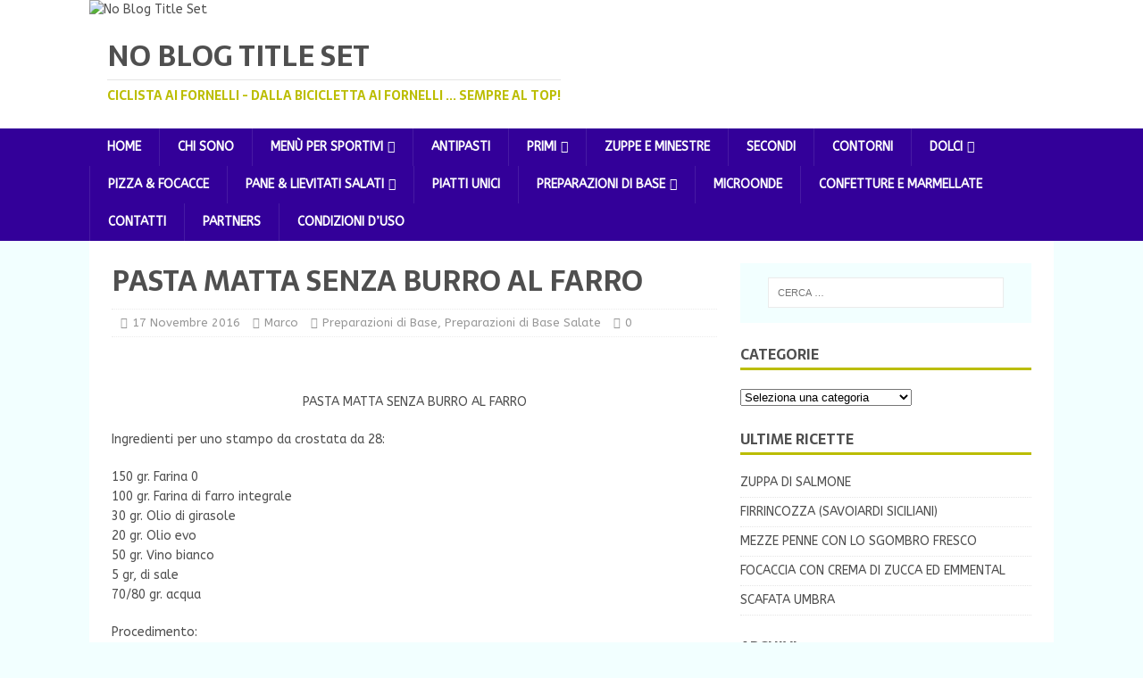

--- FILE ---
content_type: text/html; charset=UTF-8
request_url: http://www.ciclistaaifornelli.it/pasta-matta-al-farro/
body_size: 9254
content:
<!DOCTYPE html>
<html class="no-js" lang="it-IT">
<head>
<meta charset="UTF-8">
<meta name="viewport" content="width=device-width, initial-scale=1.0">
<link rel="profile" href="http://gmpg.org/xfn/11" />
<link rel="pingback" href="http://www.ciclistaaifornelli.it/xmlrpc.php" />
<title>PASTA MATTA SENZA BURRO AL FARRO &#8211; No Blog Title Set</title>
<meta name='robots' content='max-image-preview:large' />
<link rel='dns-prefetch' href='//fonts.googleapis.com' />
<link rel='dns-prefetch' href='//s.w.org' />
<link rel="alternate" type="application/rss+xml" title="No Blog Title Set &raquo; Feed" href="https://www.ciclistaaifornelli.it/feed/" />
<link rel="alternate" type="application/rss+xml" title="No Blog Title Set &raquo; Feed dei commenti" href="https://www.ciclistaaifornelli.it/comments/feed/" />
<link rel="alternate" type="application/rss+xml" title="No Blog Title Set &raquo; PASTA MATTA SENZA BURRO AL FARRO Feed dei commenti" href="https://www.ciclistaaifornelli.it/pasta-matta-al-farro/feed/" />
		<script type="text/javascript">
			window._wpemojiSettings = {"baseUrl":"https:\/\/s.w.org\/images\/core\/emoji\/13.0.1\/72x72\/","ext":".png","svgUrl":"https:\/\/s.w.org\/images\/core\/emoji\/13.0.1\/svg\/","svgExt":".svg","source":{"concatemoji":"http:\/\/www.ciclistaaifornelli.it\/wp-includes\/js\/wp-emoji-release.min.js?ver=5.7.14"}};
			!function(e,a,t){var n,r,o,i=a.createElement("canvas"),p=i.getContext&&i.getContext("2d");function s(e,t){var a=String.fromCharCode;p.clearRect(0,0,i.width,i.height),p.fillText(a.apply(this,e),0,0);e=i.toDataURL();return p.clearRect(0,0,i.width,i.height),p.fillText(a.apply(this,t),0,0),e===i.toDataURL()}function c(e){var t=a.createElement("script");t.src=e,t.defer=t.type="text/javascript",a.getElementsByTagName("head")[0].appendChild(t)}for(o=Array("flag","emoji"),t.supports={everything:!0,everythingExceptFlag:!0},r=0;r<o.length;r++)t.supports[o[r]]=function(e){if(!p||!p.fillText)return!1;switch(p.textBaseline="top",p.font="600 32px Arial",e){case"flag":return s([127987,65039,8205,9895,65039],[127987,65039,8203,9895,65039])?!1:!s([55356,56826,55356,56819],[55356,56826,8203,55356,56819])&&!s([55356,57332,56128,56423,56128,56418,56128,56421,56128,56430,56128,56423,56128,56447],[55356,57332,8203,56128,56423,8203,56128,56418,8203,56128,56421,8203,56128,56430,8203,56128,56423,8203,56128,56447]);case"emoji":return!s([55357,56424,8205,55356,57212],[55357,56424,8203,55356,57212])}return!1}(o[r]),t.supports.everything=t.supports.everything&&t.supports[o[r]],"flag"!==o[r]&&(t.supports.everythingExceptFlag=t.supports.everythingExceptFlag&&t.supports[o[r]]);t.supports.everythingExceptFlag=t.supports.everythingExceptFlag&&!t.supports.flag,t.DOMReady=!1,t.readyCallback=function(){t.DOMReady=!0},t.supports.everything||(n=function(){t.readyCallback()},a.addEventListener?(a.addEventListener("DOMContentLoaded",n,!1),e.addEventListener("load",n,!1)):(e.attachEvent("onload",n),a.attachEvent("onreadystatechange",function(){"complete"===a.readyState&&t.readyCallback()})),(n=t.source||{}).concatemoji?c(n.concatemoji):n.wpemoji&&n.twemoji&&(c(n.twemoji),c(n.wpemoji)))}(window,document,window._wpemojiSettings);
		</script>
		<style type="text/css">
img.wp-smiley,
img.emoji {
	display: inline !important;
	border: none !important;
	box-shadow: none !important;
	height: 1em !important;
	width: 1em !important;
	margin: 0 .07em !important;
	vertical-align: -0.1em !important;
	background: none !important;
	padding: 0 !important;
}
</style>
	<link rel='stylesheet' id='wp-block-library-css'  href='http://www.ciclistaaifornelli.it/wp-includes/css/dist/block-library/style.min.css?ver=5.7.14' type='text/css' media='all' />
<link rel='stylesheet' id='mh-magazine-lite-css'  href='http://www.ciclistaaifornelli.it/wp-content/themes/mh-magazine-lite/style.css?ver=2.6.2' type='text/css' media='all' />
<link rel='stylesheet' id='mh-foodmagazine-css'  href='http://www.ciclistaaifornelli.it/wp-content/themes/mh-foodmagazine/style.css?ver=1.1.2' type='text/css' media='all' />
<link rel='stylesheet' id='mh-font-awesome-css'  href='http://www.ciclistaaifornelli.it/wp-content/themes/mh-magazine-lite/includes/font-awesome.min.css' type='text/css' media='all' />
<link rel='stylesheet' id='mh-foodmagazine-fonts-css'  href='https://fonts.googleapis.com/css?family=ABeeZee:400,400italic%7cSarala:400,700' type='text/css' media='all' />
<script type='text/javascript' src='http://www.ciclistaaifornelli.it/wp-includes/js/jquery/jquery.min.js?ver=3.5.1' id='jquery-core-js'></script>
<script type='text/javascript' src='http://www.ciclistaaifornelli.it/wp-includes/js/jquery/jquery-migrate.min.js?ver=3.3.2' id='jquery-migrate-js'></script>
<script type='text/javascript' src='http://www.ciclistaaifornelli.it/wp-content/themes/mh-magazine-lite/js/scripts.js?ver=2.6.2' id='mh-scripts-js'></script>
<link rel="https://api.w.org/" href="https://www.ciclistaaifornelli.it/wp-json/" /><link rel="alternate" type="application/json" href="https://www.ciclistaaifornelli.it/wp-json/wp/v2/posts/487" /><link rel="EditURI" type="application/rsd+xml" title="RSD" href="https://www.ciclistaaifornelli.it/xmlrpc.php?rsd" />
<link rel="wlwmanifest" type="application/wlwmanifest+xml" href="http://www.ciclistaaifornelli.it/wp-includes/wlwmanifest.xml" /> 
<link rel="canonical" href="https://www.ciclistaaifornelli.it/pasta-matta-al-farro/" />
<link rel='shortlink' href='https://www.ciclistaaifornelli.it/?p=487' />
<link rel="alternate" type="application/json+oembed" href="https://www.ciclistaaifornelli.it/wp-json/oembed/1.0/embed?url=https%3A%2F%2Fwww.ciclistaaifornelli.it%2Fpasta-matta-al-farro%2F" />
<link rel="alternate" type="text/xml+oembed" href="https://www.ciclistaaifornelli.it/wp-json/oembed/1.0/embed?url=https%3A%2F%2Fwww.ciclistaaifornelli.it%2Fpasta-matta-al-farro%2F&#038;format=xml" />

<link rel="stylesheet" href="http://www.ciclistaaifornelli.it/wp-content/plugins/count-per-day/counter.css" type="text/css" />
<!--[if lt IE 9]>
<script src="http://www.ciclistaaifornelli.it/wp-content/themes/mh-magazine-lite/js/css3-mediaqueries.js"></script>
<![endif]-->
<link rel="icon" href="https://www.ciclistaaifornelli.it/wp-content/uploads/2016/11/logo-m-150x150.jpg" sizes="32x32" />
<link rel="icon" href="https://www.ciclistaaifornelli.it/wp-content/uploads/2016/11/logo-m.jpg" sizes="192x192" />
<link rel="apple-touch-icon" href="https://www.ciclistaaifornelli.it/wp-content/uploads/2016/11/logo-m.jpg" />
<meta name="msapplication-TileImage" content="https://www.ciclistaaifornelli.it/wp-content/uploads/2016/11/logo-m.jpg" />
</head>
<body id="mh-mobile" class="post-template-default single single-post postid-487 single-format-standard mh-right-sb" itemscope="itemscope" itemtype="http://schema.org/WebPage">
<div class="mh-header-mobile-nav clearfix"></div>
<header class="mh-header" itemscope="itemscope" itemtype="http://schema.org/WPHeader">
	<div class="mh-container mh-container-inner mh-row clearfix">
		<div class="mh-custom-header clearfix">
<a class="mh-header-image-link" href="https://www.ciclistaaifornelli.it/" title="No Blog Title Set" rel="home">
<img class="mh-header-image" src="http://www.ciclistaaifornelli.it/wp-content/uploads/2016/11/logo-up.jpg" height="677" width="1601" alt="No Blog Title Set" />
</a>
<div class="mh-site-identity">
<div class="mh-site-logo" role="banner" itemscope="itemscope" itemtype="http://schema.org/Brand">
<div class="mh-header-text">
<a class="mh-header-text-link" href="https://www.ciclistaaifornelli.it/" title="No Blog Title Set" rel="home">
<h2 class="mh-header-title">No Blog Title Set</h2>
<h3 class="mh-header-tagline">Ciclista ai Fornelli - Dalla Bicicletta ai Fornelli ... sempre al TOP!</h3>
</a>
</div>
</div>
</div>
</div>
	</div>
	<div class="mh-main-nav-wrap">
		<nav class="mh-navigation mh-main-nav mh-container mh-container-inner clearfix" itemscope="itemscope" itemtype="http://schema.org/SiteNavigationElement">
			<div class="menu-menu-container"><ul id="menu-menu" class="menu"><li id="menu-item-166" class="menu-item menu-item-type-custom menu-item-object-custom menu-item-166"><a href="http://www.ciclistaaifornelli.it/">Home</a></li>
<li id="menu-item-165" class="menu-item menu-item-type-post_type menu-item-object-page menu-item-165"><a href="https://www.ciclistaaifornelli.it/chi-sono/">Chi sono</a></li>
<li id="menu-item-469" class="menu-item menu-item-type-taxonomy menu-item-object-category menu-item-has-children menu-item-469"><a href="https://www.ciclistaaifornelli.it/category/menu-per-sportivi/">Menù per Sportivi</a>
<ul class="sub-menu">
	<li id="menu-item-912" class="menu-item menu-item-type-taxonomy menu-item-object-category menu-item-912"><a href="https://www.ciclistaaifornelli.it/category/menu-per-sportivi/barrette-energetiche/">Barrette Energetiche</a></li>
	<li id="menu-item-481" class="menu-item menu-item-type-taxonomy menu-item-object-category menu-item-481"><a href="https://www.ciclistaaifornelli.it/category/menu-per-sportivi/piatti-unici-sportivi/">Piatti Unici per Sportivi</a></li>
	<li id="menu-item-470" class="menu-item menu-item-type-taxonomy menu-item-object-category menu-item-470"><a href="https://www.ciclistaaifornelli.it/category/menu-per-sportivi/antipasti-sportivi/">Antipasti per Sportivi</a></li>
	<li id="menu-item-474" class="menu-item menu-item-type-taxonomy menu-item-object-category menu-item-474"><a href="https://www.ciclistaaifornelli.it/category/menu-per-sportivi/primi-sportivi/">Primi per Sportivi</a></li>
	<li id="menu-item-475" class="menu-item menu-item-type-taxonomy menu-item-object-category menu-item-475"><a href="https://www.ciclistaaifornelli.it/category/menu-per-sportivi/secondi-sportivi/">Secondi per Sportivi</a></li>
	<li id="menu-item-473" class="menu-item menu-item-type-taxonomy menu-item-object-category menu-item-473"><a href="https://www.ciclistaaifornelli.it/category/menu-per-sportivi/pizze-focacce/">Pizze &#038; Focacce</a></li>
	<li id="menu-item-480" class="menu-item menu-item-type-taxonomy menu-item-object-category menu-item-480"><a href="https://www.ciclistaaifornelli.it/category/menu-per-sportivi/pane-lievitati-sportivi/">Pane &#038; Lievitati Sportivi</a></li>
	<li id="menu-item-472" class="menu-item menu-item-type-taxonomy menu-item-object-category menu-item-472"><a href="https://www.ciclistaaifornelli.it/category/menu-per-sportivi/dolci-sportivi/">Dolci Per Sportivi</a></li>
</ul>
</li>
<li id="menu-item-137" class="menu-item menu-item-type-taxonomy menu-item-object-category menu-item-137"><a href="https://www.ciclistaaifornelli.it/category/antipasti/">Antipasti</a></li>
<li id="menu-item-140" class="menu-item menu-item-type-taxonomy menu-item-object-category menu-item-has-children menu-item-140"><a href="https://www.ciclistaaifornelli.it/category/primi/">Primi</a>
<ul class="sub-menu">
	<li id="menu-item-141" class="menu-item menu-item-type-taxonomy menu-item-object-category menu-item-141"><a href="https://www.ciclistaaifornelli.it/category/primi/primi-di-mare/">Primi di Mare</a></li>
	<li id="menu-item-142" class="menu-item menu-item-type-taxonomy menu-item-object-category menu-item-142"><a href="https://www.ciclistaaifornelli.it/category/primi/primi-di-terra/">Primi di Terra</a></li>
</ul>
</li>
<li id="menu-item-1308" class="menu-item menu-item-type-taxonomy menu-item-object-category menu-item-1308"><a href="https://www.ciclistaaifornelli.it/category/zuppe-e-minestre/">Zuppe e Minestre</a></li>
<li id="menu-item-143" class="menu-item menu-item-type-taxonomy menu-item-object-category menu-item-143"><a href="https://www.ciclistaaifornelli.it/category/secondi/">Secondi</a></li>
<li id="menu-item-760" class="menu-item menu-item-type-taxonomy menu-item-object-category menu-item-760"><a href="https://www.ciclistaaifornelli.it/category/contorni/">Contorni</a></li>
<li id="menu-item-139" class="menu-item menu-item-type-taxonomy menu-item-object-category menu-item-has-children menu-item-139"><a href="https://www.ciclistaaifornelli.it/category/dolci/">Dolci</a>
<ul class="sub-menu">
	<li id="menu-item-159" class="menu-item menu-item-type-taxonomy menu-item-object-category menu-item-159"><a href="https://www.ciclistaaifornelli.it/category/dolci/lievitati/">Dolci Lievitati</a></li>
	<li id="menu-item-154" class="menu-item menu-item-type-taxonomy menu-item-object-category menu-item-154"><a href="https://www.ciclistaaifornelli.it/category/dolci/al-cucchiaio/">Dolci al Cucchiaio</a></li>
	<li id="menu-item-157" class="menu-item menu-item-type-taxonomy menu-item-object-category menu-item-157"><a href="https://www.ciclistaaifornelli.it/category/dolci/da-forno/">Dolci da Forno</a></li>
	<li id="menu-item-155" class="menu-item menu-item-type-taxonomy menu-item-object-category menu-item-155"><a href="https://www.ciclistaaifornelli.it/category/dolci/biscotti/">Biscotti</a></li>
	<li id="menu-item-153" class="menu-item menu-item-type-taxonomy menu-item-object-category menu-item-153"><a href="https://www.ciclistaaifornelli.it/category/dolci/muffins/">Muffins</a></li>
	<li id="menu-item-156" class="menu-item menu-item-type-taxonomy menu-item-object-category menu-item-156"><a href="https://www.ciclistaaifornelli.it/category/dolci/crostate/">Crostate</a></li>
	<li id="menu-item-158" class="menu-item menu-item-type-taxonomy menu-item-object-category menu-item-158"><a href="https://www.ciclistaaifornelli.it/category/dolci/freddi/">Dolci senza Cottura</a></li>
</ul>
</li>
<li id="menu-item-144" class="menu-item menu-item-type-taxonomy menu-item-object-category menu-item-144"><a href="https://www.ciclistaaifornelli.it/category/pizza-focacce/">Pizza &#038; Focacce</a></li>
<li id="menu-item-145" class="menu-item menu-item-type-taxonomy menu-item-object-category menu-item-has-children menu-item-145"><a href="https://www.ciclistaaifornelli.it/category/pane-lievitati-salati/">Pane &#038; Lievitati Salati</a>
<ul class="sub-menu">
	<li id="menu-item-147" class="menu-item menu-item-type-taxonomy menu-item-object-category menu-item-147"><a href="https://www.ciclistaaifornelli.it/category/pane-lievitati-salati/pane/">Pane</a></li>
	<li id="menu-item-146" class="menu-item menu-item-type-taxonomy menu-item-object-category menu-item-146"><a href="https://www.ciclistaaifornelli.it/category/pane-lievitati-salati/lievitati-salati/">Lievitati Salati</a></li>
</ul>
</li>
<li id="menu-item-148" class="menu-item menu-item-type-taxonomy menu-item-object-category menu-item-148"><a href="https://www.ciclistaaifornelli.it/category/piatti-unici/">Piatti Unici</a></li>
<li id="menu-item-149" class="menu-item menu-item-type-taxonomy menu-item-object-category current-post-ancestor current-menu-parent current-post-parent menu-item-has-children menu-item-149"><a href="https://www.ciclistaaifornelli.it/category/preparazioni-di-base/">Preparazioni di Base</a>
<ul class="sub-menu">
	<li id="menu-item-151" class="menu-item menu-item-type-taxonomy menu-item-object-category current-post-ancestor current-menu-parent current-post-parent menu-item-151"><a href="https://www.ciclistaaifornelli.it/category/preparazioni-di-base/preparazioni-di-base-salate/">Preparazioni di Base Salate</a></li>
	<li id="menu-item-150" class="menu-item menu-item-type-taxonomy menu-item-object-category menu-item-150"><a href="https://www.ciclistaaifornelli.it/category/preparazioni-di-base/preparazioni-di-base-dolci/">Preparazioni di Base Dolci</a></li>
</ul>
</li>
<li id="menu-item-152" class="menu-item menu-item-type-taxonomy menu-item-object-category menu-item-152"><a href="https://www.ciclistaaifornelli.it/category/micro-onde/">MicroOnde</a></li>
<li id="menu-item-818" class="menu-item menu-item-type-taxonomy menu-item-object-category menu-item-818"><a href="https://www.ciclistaaifornelli.it/category/confetture-e-marmellate/">Confetture e Marmellate</a></li>
<li id="menu-item-345" class="menu-item menu-item-type-post_type menu-item-object-page menu-item-345"><a href="https://www.ciclistaaifornelli.it/contatti/">Contatti</a></li>
<li id="menu-item-431" class="menu-item menu-item-type-post_type menu-item-object-page menu-item-431"><a href="https://www.ciclistaaifornelli.it/partners/">PARTNERS</a></li>
<li id="menu-item-432" class="menu-item menu-item-type-post_type menu-item-object-page menu-item-432"><a href="https://www.ciclistaaifornelli.it/avvertenze-duso-del-sito/">Condizioni d’uso</a></li>
</ul></div>		</nav>
	</div>
</header><div class="mh-container mh-container-outer">
<div class="mh-wrapper clearfix">
	<div id="main-content" class="mh-content" role="main" itemprop="mainContentOfPage"><article id="post-487" class="post-487 post type-post status-publish format-standard has-post-thumbnail hentry category-preparazioni-di-base category-preparazioni-di-base-salate tag-acqua tag-farina-0 tag-farina-di-farro-integrale tag-olio-di-girasole tag-olio-evo tag-vino-bianco">
	<header class="entry-header clearfix"><h1 class="entry-title">PASTA MATTA SENZA BURRO AL FARRO</h1><p class="mh-meta entry-meta">
<span class="entry-meta-date updated"><i class="fa fa-clock-o"></i><a href="https://www.ciclistaaifornelli.it/2016/11/">17 Novembre 2016</a></span>
<span class="entry-meta-author author vcard"><i class="fa fa-user"></i><a class="fn" href="https://www.ciclistaaifornelli.it/author/ciclista_usr/">Marco</a></span>
<span class="entry-meta-categories"><i class="fa fa-folder-open-o"></i><a href="https://www.ciclistaaifornelli.it/category/preparazioni-di-base/" rel="category tag">Preparazioni di Base</a>, <a href="https://www.ciclistaaifornelli.it/category/preparazioni-di-base/preparazioni-di-base-salate/" rel="category tag">Preparazioni di Base Salate</a></span>
<span class="entry-meta-comments"><i class="fa fa-comment-o"></i><a class="mh-comment-scroll" href="https://www.ciclistaaifornelli.it/pasta-matta-al-farro/#mh-comments">0</a></span>
</p>
	</header>
		<div class="entry-content clearfix">
<figure class="entry-thumbnail">
<img src="https://www.ciclistaaifornelli.it/wp-content/uploads/2016/11/tortasalata-678x381.jpg" alt="" title="tortasalata" />
</figure>
<p style="text-align: center;">PASTA MATTA SENZA BURRO AL FARRO</p>
<p style="text-align: left;">Ingredienti per uno stampo da crostata da 28:</p>
<p style="text-align: left;">150 gr. Farina 0<br />
100 gr. Farina di farro integrale<br />
30 gr. Olio di girasole<br />
20 gr. Olio evo<br />
50 gr. Vino bianco<br />
5 gr, di sale<br />
70/80 gr. acqua</p>
<p style="text-align: left;">Procedimento:</p>
<p style="text-align: left;">In una ciotola riunite le farine con il sale e mescolate per amalgamare.<br />
Aggiungete gli oli e il vino, iniziate ad impastare, aggiungete gradualmente l&#8217;acqua, circa 70/80 gr. fino a formare un panetto liscio, omogeneo, ma non appiccicoso.<br />
Avvolgete nella pellicola alimentare e lasciate riposare in frigo per un&#8217;ora.<br />
La pasta è pronta per essere stesa.</p>
	</div><div class="entry-tags clearfix"><i class="fa fa-tag"></i><ul><li><a href="https://www.ciclistaaifornelli.it/tag/acqua/" rel="tag">acqua</a></li><li><a href="https://www.ciclistaaifornelli.it/tag/farina-0/" rel="tag">farina 0</a></li><li><a href="https://www.ciclistaaifornelli.it/tag/farina-di-farro-integrale/" rel="tag">farina di farro integrale</a></li><li><a href="https://www.ciclistaaifornelli.it/tag/olio-di-girasole/" rel="tag">olio di girasole</a></li><li><a href="https://www.ciclistaaifornelli.it/tag/olio-evo/" rel="tag">olio evo</a></li><li><a href="https://www.ciclistaaifornelli.it/tag/vino-bianco/" rel="tag">Vino bianco</a></li></ul></div></article><nav class="mh-post-nav mh-row clearfix" itemscope="itemscope" itemtype="http://schema.org/SiteNavigationElement">
<div class="mh-col-1-2 mh-post-nav-item mh-post-nav-prev">
<a href="https://www.ciclistaaifornelli.it/besciamella/" rel="prev"><img width="80" height="60" src="https://www.ciclistaaifornelli.it/wp-content/uploads/2016/11/besciamella-80x60.jpg" class="attachment-mh-magazine-lite-small size-mh-magazine-lite-small wp-post-image" alt="" loading="lazy" srcset="https://www.ciclistaaifornelli.it/wp-content/uploads/2016/11/besciamella-80x60.jpg 80w, https://www.ciclistaaifornelli.it/wp-content/uploads/2016/11/besciamella-326x245.jpg 326w" sizes="(max-width: 80px) 100vw, 80px" /><span>Previous</span><p>Besciamella</p></a></div>
<div class="mh-col-1-2 mh-post-nav-item mh-post-nav-next">
<a href="https://www.ciclistaaifornelli.it/pasta-matta-senza-burro-con-farina-di-grano-saraceno/" rel="next"><img width="80" height="60" src="https://www.ciclistaaifornelli.it/wp-content/uploads/2016/11/crostatasalata-80x60.jpg" class="attachment-mh-magazine-lite-small size-mh-magazine-lite-small wp-post-image" alt="" loading="lazy" srcset="https://www.ciclistaaifornelli.it/wp-content/uploads/2016/11/crostatasalata-80x60.jpg 80w, https://www.ciclistaaifornelli.it/wp-content/uploads/2016/11/crostatasalata-678x509.jpg 678w, https://www.ciclistaaifornelli.it/wp-content/uploads/2016/11/crostatasalata-326x245.jpg 326w" sizes="(max-width: 80px) 100vw, 80px" /><span>Next</span><p>PASTA MATTA SENZA BURRO CON FARINA DI GRANO SARACENO</p></a></div>
</nav>

		<h4 id="mh-comments" class="mh-widget-title mh-comment-form-title">
			<span class="mh-widget-title-inner">
				Lascia il tuo commento per primo !
			</span>
		</h4>	<div id="respond" class="comment-respond">
		<h3 id="reply-title" class="comment-reply-title">Scrivi il tuo commento <small><a rel="nofollow" id="cancel-comment-reply-link" href="/pasta-matta-al-farro/#respond" style="display:none;">Annulla risposta</a></small></h3><form action="http://www.ciclistaaifornelli.it/wp-comments-post.php" method="post" id="commentform" class="comment-form" novalidate><p class="comment-notes">Il tuo indirizzo mail non sarà pubblicato.</p><p class="comment-form-comment"><label for="comment">Commento</label><br/><textarea id="comment" name="comment" cols="45" rows="5" aria-required="true"></textarea></p><p class="comment-form-author"><label for="author">Nome</label><span class="required">*</span><br/><input id="author" name="author" type="text" value="" size="30" aria-required='true' /></p>
<p class="comment-form-email"><label for="email">E-Mail</label><span class="required">*</span><br/><input id="email" name="email" type="text" value="" size="30" aria-required='true' /></p>
<p class="comment-form-url"><label for="url">Website</label><br/><input id="url" name="url" type="text" value="" size="30" /></p>
<p class="form-submit"><input name="submit" type="submit" id="submit" class="submit" value="Invia commento" /> <input type='hidden' name='comment_post_ID' value='487' id='comment_post_ID' />
<input type='hidden' name='comment_parent' id='comment_parent' value='0' />
</p></form>	</div><!-- #respond -->
		</div>
	<aside class="mh-widget-col-1 mh-sidebar" itemscope="itemscope" itemtype="http://schema.org/WPSideBar"><div id="search-4" class="mh-widget widget_search"><form role="search" method="get" class="search-form" action="https://www.ciclistaaifornelli.it/">
				<label>
					<span class="screen-reader-text">Ricerca per:</span>
					<input type="search" class="search-field" placeholder="Cerca &hellip;" value="" name="s" />
				</label>
				<input type="submit" class="search-submit" value="Cerca" />
			</form></div><div id="categories-5" class="mh-widget widget_categories"><h4 class="mh-widget-title"><span class="mh-widget-title-inner">Categorie</span></h4><form action="https://www.ciclistaaifornelli.it" method="get"><label class="screen-reader-text" for="cat">Categorie</label><select  name='cat' id='cat' class='postform' >
	<option value='-1'>Seleziona una categoria</option>
	<option class="level-0" value="4">Antipasti</option>
	<option class="level-0" value="216">Antipasti per Sportivi</option>
	<option class="level-0" value="221">Barrette Energetiche</option>
	<option class="level-0" value="23">Biscotti</option>
	<option class="level-0" value="307">Confetture e Marmellate</option>
	<option class="level-0" value="10">Contorni</option>
	<option class="level-0" value="285">Contorni per Sportivi</option>
	<option class="level-0" value="22">Crostate</option>
	<option class="level-0" value="11">Dolci</option>
	<option class="level-0" value="20">Dolci al Cucchiaio</option>
	<option class="level-0" value="21">Dolci da Forno</option>
	<option class="level-0" value="19">Dolci Lievitati</option>
	<option class="level-0" value="219">Dolci Per Sportivi</option>
	<option class="level-0" value="25">Dolci senza Cottura</option>
	<option class="level-0" value="27">Lievitati Salati</option>
	<option class="level-0" value="215">Menù per Sportivi</option>
	<option class="level-0" value="18">MicroOnde</option>
	<option class="level-0" value="24">Muffins</option>
	<option class="level-0" value="26">Pane</option>
	<option class="level-0" value="223">Pane &amp; Lievitati per Sportivi</option>
	<option class="level-0" value="15">Pane &amp; Lievitati Salati</option>
	<option class="level-0" value="16">Piatti Unici</option>
	<option class="level-0" value="222">Piatti Unici per Sportivi</option>
	<option class="level-0" value="14">Pizza &amp; Focacce</option>
	<option class="level-0" value="220">Pizze &amp; Focacce per Sportivi</option>
	<option class="level-0" value="17">Preparazioni di Base</option>
	<option class="level-0" value="28">Preparazioni di Base Dolci</option>
	<option class="level-0" value="29">Preparazioni di Base Salate</option>
	<option class="level-0" value="5">Primi</option>
	<option class="level-0" value="6">Primi di Mare</option>
	<option class="level-0" value="7">Primi di Terra</option>
	<option class="level-0" value="217">Primi per Sportivi</option>
	<option class="level-0" value="9">Secondi</option>
	<option class="level-0" value="218">Secondi per Sportivi</option>
	<option class="level-0" value="428">Zuppe e Minestre</option>
</select>
</form>
<script type="text/javascript">
/* <![CDATA[ */
(function() {
	var dropdown = document.getElementById( "cat" );
	function onCatChange() {
		if ( dropdown.options[ dropdown.selectedIndex ].value > 0 ) {
			dropdown.parentNode.submit();
		}
	}
	dropdown.onchange = onCatChange;
})();
/* ]]> */
</script>

			</div>
		<div id="recent-posts-4" class="mh-widget widget_recent_entries">
		<h4 class="mh-widget-title"><span class="mh-widget-title-inner">Ultime Ricette</span></h4>
		<ul>
											<li>
					<a href="https://www.ciclistaaifornelli.it/zuppa-di-salmone/">ZUPPA DI SALMONE</a>
									</li>
											<li>
					<a href="https://www.ciclistaaifornelli.it/firrincozza-savoiardi-siciliani/">FIRRINCOZZA (SAVOIARDI SICILIANI)</a>
									</li>
											<li>
					<a href="https://www.ciclistaaifornelli.it/4442-2/">MEZZE PENNE CON LO SGOMBRO FRESCO</a>
									</li>
											<li>
					<a href="https://www.ciclistaaifornelli.it/focaccia-con-crema-di-zucca-ed-emmental/">FOCACCIA CON CREMA DI ZUCCA ED EMMENTAL</a>
									</li>
											<li>
					<a href="https://www.ciclistaaifornelli.it/scafata-umbra/">SCAFATA UMBRA</a>
									</li>
					</ul>

		</div><div id="archives-4" class="mh-widget widget_archive"><h4 class="mh-widget-title"><span class="mh-widget-title-inner">Archivi</span></h4>
			<ul>
					<li><a href='https://www.ciclistaaifornelli.it/2020/11/'>Novembre 2020</a></li>
	<li><a href='https://www.ciclistaaifornelli.it/2020/10/'>Ottobre 2020</a></li>
	<li><a href='https://www.ciclistaaifornelli.it/2020/09/'>Settembre 2020</a></li>
	<li><a href='https://www.ciclistaaifornelli.it/2020/08/'>Agosto 2020</a></li>
	<li><a href='https://www.ciclistaaifornelli.it/2020/07/'>Luglio 2020</a></li>
	<li><a href='https://www.ciclistaaifornelli.it/2020/06/'>Giugno 2020</a></li>
	<li><a href='https://www.ciclistaaifornelli.it/2020/05/'>Maggio 2020</a></li>
	<li><a href='https://www.ciclistaaifornelli.it/2020/04/'>Aprile 2020</a></li>
	<li><a href='https://www.ciclistaaifornelli.it/2020/03/'>Marzo 2020</a></li>
	<li><a href='https://www.ciclistaaifornelli.it/2020/02/'>Febbraio 2020</a></li>
	<li><a href='https://www.ciclistaaifornelli.it/2020/01/'>Gennaio 2020</a></li>
	<li><a href='https://www.ciclistaaifornelli.it/2019/12/'>Dicembre 2019</a></li>
	<li><a href='https://www.ciclistaaifornelli.it/2019/11/'>Novembre 2019</a></li>
	<li><a href='https://www.ciclistaaifornelli.it/2019/10/'>Ottobre 2019</a></li>
	<li><a href='https://www.ciclistaaifornelli.it/2019/09/'>Settembre 2019</a></li>
	<li><a href='https://www.ciclistaaifornelli.it/2019/08/'>Agosto 2019</a></li>
	<li><a href='https://www.ciclistaaifornelli.it/2019/07/'>Luglio 2019</a></li>
	<li><a href='https://www.ciclistaaifornelli.it/2019/06/'>Giugno 2019</a></li>
	<li><a href='https://www.ciclistaaifornelli.it/2019/05/'>Maggio 2019</a></li>
	<li><a href='https://www.ciclistaaifornelli.it/2019/04/'>Aprile 2019</a></li>
	<li><a href='https://www.ciclistaaifornelli.it/2019/03/'>Marzo 2019</a></li>
	<li><a href='https://www.ciclistaaifornelli.it/2019/02/'>Febbraio 2019</a></li>
	<li><a href='https://www.ciclistaaifornelli.it/2019/01/'>Gennaio 2019</a></li>
	<li><a href='https://www.ciclistaaifornelli.it/2018/12/'>Dicembre 2018</a></li>
	<li><a href='https://www.ciclistaaifornelli.it/2018/11/'>Novembre 2018</a></li>
	<li><a href='https://www.ciclistaaifornelli.it/2018/10/'>Ottobre 2018</a></li>
	<li><a href='https://www.ciclistaaifornelli.it/2018/09/'>Settembre 2018</a></li>
	<li><a href='https://www.ciclistaaifornelli.it/2018/08/'>Agosto 2018</a></li>
	<li><a href='https://www.ciclistaaifornelli.it/2018/07/'>Luglio 2018</a></li>
	<li><a href='https://www.ciclistaaifornelli.it/2018/06/'>Giugno 2018</a></li>
	<li><a href='https://www.ciclistaaifornelli.it/2018/05/'>Maggio 2018</a></li>
	<li><a href='https://www.ciclistaaifornelli.it/2018/04/'>Aprile 2018</a></li>
	<li><a href='https://www.ciclistaaifornelli.it/2018/03/'>Marzo 2018</a></li>
	<li><a href='https://www.ciclistaaifornelli.it/2018/02/'>Febbraio 2018</a></li>
	<li><a href='https://www.ciclistaaifornelli.it/2018/01/'>Gennaio 2018</a></li>
	<li><a href='https://www.ciclistaaifornelli.it/2017/12/'>Dicembre 2017</a></li>
	<li><a href='https://www.ciclistaaifornelli.it/2017/11/'>Novembre 2017</a></li>
	<li><a href='https://www.ciclistaaifornelli.it/2017/10/'>Ottobre 2017</a></li>
	<li><a href='https://www.ciclistaaifornelli.it/2017/09/'>Settembre 2017</a></li>
	<li><a href='https://www.ciclistaaifornelli.it/2017/08/'>Agosto 2017</a></li>
	<li><a href='https://www.ciclistaaifornelli.it/2017/07/'>Luglio 2017</a></li>
	<li><a href='https://www.ciclistaaifornelli.it/2017/06/'>Giugno 2017</a></li>
	<li><a href='https://www.ciclistaaifornelli.it/2017/05/'>Maggio 2017</a></li>
	<li><a href='https://www.ciclistaaifornelli.it/2017/04/'>Aprile 2017</a></li>
	<li><a href='https://www.ciclistaaifornelli.it/2017/03/'>Marzo 2017</a></li>
	<li><a href='https://www.ciclistaaifornelli.it/2017/02/'>Febbraio 2017</a></li>
	<li><a href='https://www.ciclistaaifornelli.it/2017/01/'>Gennaio 2017</a></li>
	<li><a href='https://www.ciclistaaifornelli.it/2016/12/'>Dicembre 2016</a></li>
	<li><a href='https://www.ciclistaaifornelli.it/2016/11/'>Novembre 2016</a></li>
			</ul>

			</div><div id="tag_cloud-2" class="mh-widget widget_tag_cloud"><h4 class="mh-widget-title"><span class="mh-widget-title-inner">Ricerca per ingrediente</span></h4><div class="tagcloud"><a href="https://www.ciclistaaifornelli.it/tag/acqua/" class="tag-cloud-link tag-link-120 tag-link-position-1" style="font-size: 12px;">acqua</a>
<a href="https://www.ciclistaaifornelli.it/tag/aglio/" class="tag-cloud-link tag-link-84 tag-link-position-2" style="font-size: 12px;">aglio</a>
<a href="https://www.ciclistaaifornelli.it/tag/brodo-vegetale/" class="tag-cloud-link tag-link-275 tag-link-position-3" style="font-size: 12px;">brodo vegetale</a>
<a href="https://www.ciclistaaifornelli.it/tag/burro/" class="tag-cloud-link tag-link-104 tag-link-position-4" style="font-size: 12px;">burro</a>
<a href="https://www.ciclistaaifornelli.it/tag/cacao-amaro/" class="tag-cloud-link tag-link-74 tag-link-position-5" style="font-size: 12px;">cacao amaro</a>
<a href="https://www.ciclistaaifornelli.it/tag/cioccolato-fondente/" class="tag-cloud-link tag-link-91 tag-link-position-6" style="font-size: 12px;">cioccolato fondente</a>
<a href="https://www.ciclistaaifornelli.it/tag/cipolla/" class="tag-cloud-link tag-link-184 tag-link-position-7" style="font-size: 12px;">cipolla</a>
<a href="https://www.ciclistaaifornelli.it/tag/farina-0/" class="tag-cloud-link tag-link-78 tag-link-position-8" style="font-size: 12px;">farina 0</a>
<a href="https://www.ciclistaaifornelli.it/tag/farina-00/" class="tag-cloud-link tag-link-59 tag-link-position-9" style="font-size: 12px;">farina 00</a>
<a href="https://www.ciclistaaifornelli.it/tag/farina-integrale/" class="tag-cloud-link tag-link-190 tag-link-position-10" style="font-size: 12px;">farina integrale</a>
<a href="https://www.ciclistaaifornelli.it/tag/farina-manitoba/" class="tag-cloud-link tag-link-150 tag-link-position-11" style="font-size: 12px;">farina manitoba</a>
<a href="https://www.ciclistaaifornelli.it/tag/farina-tipo-1/" class="tag-cloud-link tag-link-229 tag-link-position-12" style="font-size: 12px;">farina tipo 1</a>
<a href="https://www.ciclistaaifornelli.it/tag/farina-tipo-2/" class="tag-cloud-link tag-link-118 tag-link-position-13" style="font-size: 12px;">FARINA TIPO 2</a>
<a href="https://www.ciclistaaifornelli.it/tag/gocce-di-cioccolato/" class="tag-cloud-link tag-link-80 tag-link-position-14" style="font-size: 12px;">gocce di cioccolato</a>
<a href="https://www.ciclistaaifornelli.it/tag/grana-grattugiato/" class="tag-cloud-link tag-link-523 tag-link-position-15" style="font-size: 12px;">grana grattugiato</a>
<a href="https://www.ciclistaaifornelli.it/tag/latte/" class="tag-cloud-link tag-link-57 tag-link-position-16" style="font-size: 12px;">latte</a>
<a href="https://www.ciclistaaifornelli.it/tag/lievito/" class="tag-cloud-link tag-link-72 tag-link-position-17" style="font-size: 12px;">lievito</a>
<a href="https://www.ciclistaaifornelli.it/tag/lievito-di-birra/" class="tag-cloud-link tag-link-97 tag-link-position-18" style="font-size: 12px;">lievito di birra</a>
<a href="https://www.ciclistaaifornelli.it/tag/lievito-di-birra-fresco/" class="tag-cloud-link tag-link-408 tag-link-position-19" style="font-size: 12px;">lievito di birra fresco</a>
<a href="https://www.ciclistaaifornelli.it/tag/lievito-per-dolci/" class="tag-cloud-link tag-link-123 tag-link-position-20" style="font-size: 12px;">lievito per dolci</a>
<a href="https://www.ciclistaaifornelli.it/tag/limone/" class="tag-cloud-link tag-link-51 tag-link-position-21" style="font-size: 12px;">LIMONE</a>
<a href="https://www.ciclistaaifornelli.it/tag/malto/" class="tag-cloud-link tag-link-368 tag-link-position-22" style="font-size: 12px;">malto</a>
<a href="https://www.ciclistaaifornelli.it/tag/mascarpone/" class="tag-cloud-link tag-link-67 tag-link-position-23" style="font-size: 12px;">MASCARPONE</a>
<a href="https://www.ciclistaaifornelli.it/tag/miele/" class="tag-cloud-link tag-link-96 tag-link-position-24" style="font-size: 12px;">miele</a>
<a href="https://www.ciclistaaifornelli.it/tag/mozzarella/" class="tag-cloud-link tag-link-195 tag-link-position-25" style="font-size: 12px;">MOZZARELLA</a>
<a href="https://www.ciclistaaifornelli.it/tag/olio-di-girasole/" class="tag-cloud-link tag-link-73 tag-link-position-26" style="font-size: 12px;">olio di girasole</a>
<a href="https://www.ciclistaaifornelli.it/tag/olio-evo/" class="tag-cloud-link tag-link-86 tag-link-position-27" style="font-size: 12px;">olio evo</a>
<a href="https://www.ciclistaaifornelli.it/tag/pangrattato/" class="tag-cloud-link tag-link-115 tag-link-position-28" style="font-size: 12px;">pangrattato</a>
<a href="https://www.ciclistaaifornelli.it/tag/patate/" class="tag-cloud-link tag-link-112 tag-link-position-29" style="font-size: 12px;">PATATE</a>
<a href="https://www.ciclistaaifornelli.it/tag/pepe/" class="tag-cloud-link tag-link-214 tag-link-position-30" style="font-size: 12px;">pepe</a>
<a href="https://www.ciclistaaifornelli.it/tag/peperoncino/" class="tag-cloud-link tag-link-85 tag-link-position-31" style="font-size: 12px;">peperoncino</a>
<a href="https://www.ciclistaaifornelli.it/tag/prezzemolo/" class="tag-cloud-link tag-link-266 tag-link-position-32" style="font-size: 12px;">prezzemolo</a>
<a href="https://www.ciclistaaifornelli.it/tag/ricotta/" class="tag-cloud-link tag-link-37 tag-link-position-33" style="font-size: 12px;">RICOTTA</a>
<a href="https://www.ciclistaaifornelli.it/tag/rum/" class="tag-cloud-link tag-link-165 tag-link-position-34" style="font-size: 12px;">rum</a>
<a href="https://www.ciclistaaifornelli.it/tag/sale/" class="tag-cloud-link tag-link-440 tag-link-position-35" style="font-size: 12px;">sale</a>
<a href="https://www.ciclistaaifornelli.it/tag/sale-e-pepe/" class="tag-cloud-link tag-link-750 tag-link-position-36" style="font-size: 12px;">sale e pepe</a>
<a href="https://www.ciclistaaifornelli.it/tag/succo-di-limone/" class="tag-cloud-link tag-link-212 tag-link-position-37" style="font-size: 12px;">succo di limone</a>
<a href="https://www.ciclistaaifornelli.it/tag/uova/" class="tag-cloud-link tag-link-71 tag-link-position-38" style="font-size: 12px;">uova</a>
<a href="https://www.ciclistaaifornelli.it/tag/vanillina/" class="tag-cloud-link tag-link-69 tag-link-position-39" style="font-size: 12px;">vanillina</a>
<a href="https://www.ciclistaaifornelli.it/tag/vino-bianco/" class="tag-cloud-link tag-link-224 tag-link-position-40" style="font-size: 12px;">Vino bianco</a>
<a href="https://www.ciclistaaifornelli.it/tag/zucchero/" class="tag-cloud-link tag-link-68 tag-link-position-41" style="font-size: 12px;">zucchero</a>
<a href="https://www.ciclistaaifornelli.it/tag/zucchero-a-velo/" class="tag-cloud-link tag-link-93 tag-link-position-42" style="font-size: 12px;">zucchero a velo</a>
<a href="https://www.ciclistaaifornelli.it/tag/zucchero-di-canna/" class="tag-cloud-link tag-link-79 tag-link-position-43" style="font-size: 12px;">zucchero di canna</a>
<a href="https://www.ciclistaaifornelli.it/tag/zucchero-semolato/" class="tag-cloud-link tag-link-144 tag-link-position-44" style="font-size: 12px;">zucchero semolato</a>
<a href="https://www.ciclistaaifornelli.it/tag/zucchine/" class="tag-cloud-link tag-link-48 tag-link-position-45" style="font-size: 12px;">ZUCCHINE</a></div>
</div><div id="countperday_widget-4" class="mh-widget widget_countperday_widget"><h4 class="mh-widget-title"><span class="mh-widget-title-inner">Contatore Visite</span></h4><ul class="cpd"><li class="cpd-l"><span id="cpd_number_getreadstoday" class="cpd-r">7</span>Letture odierne:</li><li class="cpd-l"><span id="cpd_number_getuserall" class="cpd-r">305256</span>Totale visitatori:</li><li class="cpd-l"><span id="cpd_number_getusertoday" class="cpd-r">7</span>Oggi:</li></ul></div></aside></div>
</div><!-- .mh-container-outer -->


<div class="mh-copyright-wrap">
	<div class="mh-container mh-container-inner clearfix">
		<p class="mh-copyright">Copyright &copy; 2025 | www.ciclistaaifornelli.it</p>
	</div>
</div>


<script type="text/javascript">
// Count per Day
//<![CDATA[
var cpdTime = new Date().getTime() / 1000;
jQuery(document).ready( function()
{
	jQuery.get('/wp-admin/?page=cpd_ajax&f=count&cpage=487&time='+cpdTime, function(text)
	{
		var cpd_funcs = text.split('|');
		for(var i = 0; i < cpd_funcs.length; i++)
		{
			var cpd_daten = cpd_funcs[i].split('===');
			var cpd_field = document.getElementById('cpd_number_' + cpd_daten[0].toLowerCase());
			if (cpd_field != null) { cpd_field.innerHTML = cpd_daten[1]; }
		}
	});
} );
//]]>
</script><script type='text/javascript' id='zerospam-js-extra'>
/* <![CDATA[ */
var zerospam = {"key":"%i1K)7ksM9F8Aq@OdjWBuK!Qq0Kg*BpjMn2y2S%bnkV(S7#*2d8bHtk!2Y0J)Xk8"};
/* ]]> */
</script>
<script type='text/javascript' src='http://www.ciclistaaifornelli.it/wp-content/plugins/zero-spam/js/zerospam.js?ver=3.1.1' id='zerospam-js'></script>
<script type='text/javascript' src='http://www.ciclistaaifornelli.it/wp-includes/js/comment-reply.min.js?ver=5.7.14' id='comment-reply-js'></script>
<script type='text/javascript' src='http://www.ciclistaaifornelli.it/wp-includes/js/wp-embed.min.js?ver=5.7.14' id='wp-embed-js'></script>

</body>
</html>